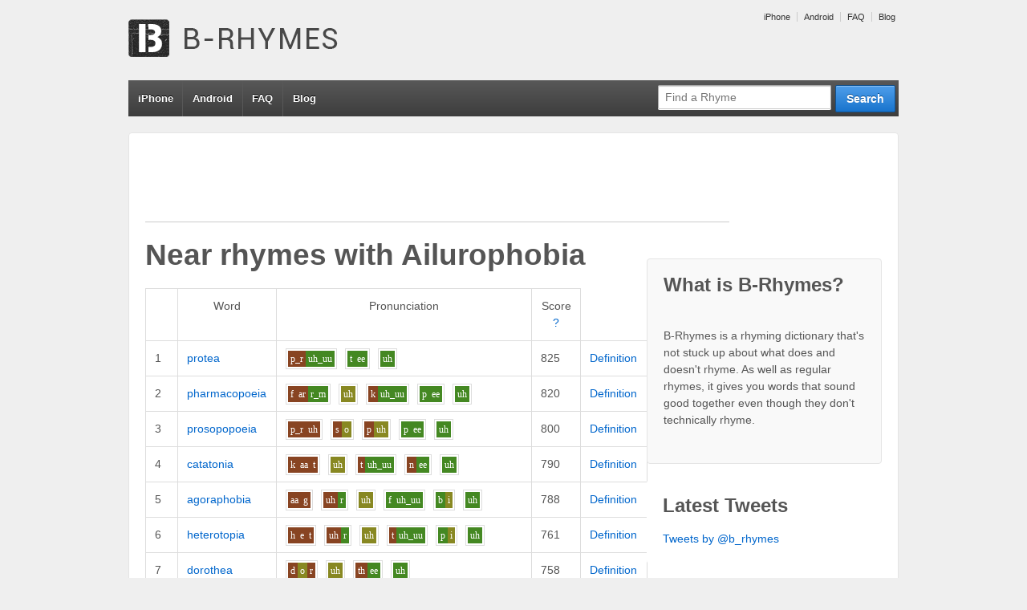

--- FILE ---
content_type: text/html; charset=UTF-8
request_url: http://www.b-rhymes.com/rhyme/word/ailurophobia
body_size: 7092
content:


<!doctype html>
<!--[if !IE]>      <html class="no-js non-ie" lang="en-US"> <![endif]-->
<!--[if IE 7 ]>    <html class="no-js ie7" lang="en-US"> <![endif]-->
<!--[if IE 8 ]>    <html class="no-js ie8" lang="en-US"> <![endif]-->
<!--[if IE 9 ]>    <html class="no-js ie9" lang="en-US"> <![endif]-->
<!--[if gt IE 9]><!--> <html class="no-js" lang="en-US"> <!--<![endif]-->
<head>

<meta charset="UTF-8" />
<meta name="viewport" content="width=device-width, user-scalable=no, initial-scale=1.0, minimum-scale=1.0, maximum-scale=1.0">

<title>Near rhymes with ailurophobiaB-Rhymes | B-Rhymes</title>

<link rel="profile" href="http://gmpg.org/xfn/11" />
<link rel="pingback" href="http://www.b-rhymes.com/xmlrpc.php" />


<link rel="alternate" type="application/rss+xml" title="B-Rhymes &raquo; Feed" href="http://www.b-rhymes.com/feed/" />
<link rel="alternate" type="application/rss+xml" title="B-Rhymes &raquo; Comments Feed" href="http://www.b-rhymes.com/comments/feed/" />
<link rel="alternate" type="application/rss+xml" title="B-Rhymes &raquo; Near rhymes with ailurophobia Comments Feed" href="/rhyme/word/ailurophobia/feed" />
<link rel='stylesheet' id='responsive-style-css'  href='http://www.b-rhymes.com/wp-content/themes/responsive-child-theme/style.css?ver=1.9.3' type='text/css' media='all' />
<link rel='stylesheet' id='contact-form-7-css'  href='http://www.b-rhymes.com/wp-content/plugins/contact-form-7/includes/css/styles.css?ver=3.4.1' type='text/css' media='all' />
<script type='text/javascript' src='http://www.b-rhymes.com/wp-includes/js/jquery/jquery.js?ver=1.8.3'></script>
<script type='text/javascript' src='http://www.b-rhymes.com/wp-content/themes/responsive/js/responsive-modernizr.js?ver=2.6.1'></script>
<script type='text/javascript' src='http://www.b-rhymes.com/wp-includes/js/comment-reply.min.js?ver=3.5.1'></script>
<link rel="EditURI" type="application/rsd+xml" title="RSD" href="http://www.b-rhymes.com/xmlrpc.php?rsd" />
<link rel="wlwmanifest" type="application/wlwmanifest+xml" href="http://www.b-rhymes.com/wp-includes/wlwmanifest.xml" /> 
<link rel='prev' title='Near rhymes with ailurophobia' href='/rhyme/word/ailurophobia' />
<link rel='next' title='Near rhymes with ailurophobia' href='/rhyme/word/ailurophobia' />
<meta name="generator" content="WordPress 3.5.1" />
<link rel='canonical' href='/rhyme/word/ailurophobia' />

<!-- All in One SEO Pack 1.6.15.3 by Michael Torbert of Semper Fi Web Design[534,587] -->
<!-- /all in one seo pack -->
		<script type="text/javascript">

		  var _gaq = _gaq || [];
		  _gaq.push(['_setAccount', 'UA-20033402-1']);
		  _gaq.push(['_trackPageview']);

		  (function() {
		    var ga = document.createElement('script'); ga.type = 'text/javascript'; ga.async = true;
		    ga.src = ('https:' == document.location.protocol ? 'https://ssl' : 'http://www') + '.google-analytics.com/ga.js';
		    var s = document.getElementsByTagName('script')[0]; s.parentNode.insertBefore(ga, s);
		  })();

		</script>
	<meta name="keywords" content="rhyme, rhyming, dictionary, near rhyme, false rhyme, off rhyme, ailurophobia, protea, pharmacopoeia, prosopopoeia, catatonia"/>
<meta name="description" content="Near rhymes (words that almost rhyme) with ailurophobia: protea, pharmacopoeia, prosopopoeia, catatonia... Find more near rhymes/false rhymes at B-Rhymes.com"/>
<!-- We need this for debugging -->
<!-- Responsive 1.9.3 -->
<!-- Responsive Child  -->
</head>

<body class="page page-id-337 page-template-default rhyme">
                 
<div id="container" class="hfeed">
         
        <div id="header">

		    
        	        <ul id="menu-top" class="top-menu"><li id="menu-item-352" class="menu-item menu-item-type-custom menu-item-object-custom menu-item-352"><a href="http://www.b-rhymes.com/iphone/">iPhone</a></li>
<li id="menu-item-353" class="menu-item menu-item-type-custom menu-item-object-custom menu-item-353"><a href="http://www.b-rhymes.com/android/">Android</a></li>
<li id="menu-item-354" class="menu-item menu-item-type-custom menu-item-object-custom menu-item-354"><a href="http://www.b-rhymes.com/faq/">FAQ</a></li>
<li id="menu-item-355" class="menu-item menu-item-type-custom menu-item-object-custom menu-item-355"><a href="http://www.b-rhymes.com/blog/">Blog</a></li>
</ul>                
       
	
                    
        <div id="logo">
            <span class="site-name"><a href="http://www.b-rhymes.com/" title="B-Rhymes" rel="home">B-Rhymes</a></span>
            <span class="site-description">Find words that almost rhyme</span>
        </div><!-- end of #logo -->  

        
        				<div class="main-nav"><ul id="menu-top-1" class="menu"><li class="menu-item menu-item-type-custom menu-item-object-custom menu-item-352"><a href="http://www.b-rhymes.com/iphone/">iPhone</a></li>
<li class="menu-item menu-item-type-custom menu-item-object-custom menu-item-353"><a href="http://www.b-rhymes.com/android/">Android</a></li>
<li class="menu-item menu-item-type-custom menu-item-object-custom menu-item-354"><a href="http://www.b-rhymes.com/faq/">FAQ</a></li>
<li class="menu-item menu-item-type-custom menu-item-object-custom menu-item-355"><a href="http://www.b-rhymes.com/blog/">Blog</a></li>
</ul></div>                
            
			<form id="nav-search" action="/rhyme/search" method="get"><div class="search-wrap"><input type="submit" value="Search" class="blue button"><input id="query" placeholder="Find a Rhyme" type="text" name="query"></div></form> 
    </div><!-- end of #header -->
        
	    <div id="wrapper" class="clearfix">
				
<div class="google-ad">

<script type="text/javascript"><!--
google_ad_client = "ca-pub-7690813827332787";

if (!document.body.clientWidth || document.body.clientWidth >= 400) {
    google_ad_slot = "7021194355";
    google_ad_width = 728;
    google_ad_height = 90;
} else {
    // mobile banner
    google_ad_slot = "4067727955";
    google_ad_width = 320;
    google_ad_height = 50;
}

//-->
</script>
<script type="text/javascript"
src="http://pagead2.googlesyndication.com/pagead/show_ads.js">
</script>

</div>

<div id="content" class="grid col-620">
<div id="main-content-inner"><h1 id="page-title" class="post-title">Near rhymes with <span class="theword">Ailurophobia</span></h1>


<table class="rhyme-table" cellspacing="0" cellpadding="0">
    <thead>
        <tr>
            <th class="blank-spacer">&nbsp;</th>
            <th>Word</th>
            <th>Pronunciation</th>
            <th>Score <a href="/faq/#scores" title="More about scores">?</a></th>
        </tr>
    </thead>
       		<tr class="">
   			<td class="rank">1</td>
            <td class="word">
            	<a href="/rhyme/word/protea">protea</a>
            </td>
            <td class="p11n">
            	<span class="syll"><span class="phon-0">p_r</span><span class="phon-2">uh_uu</span></span><span class="syll"><span class="phon-2">t</span><span class="phon-2">ee</span></span><span class="syll"><span class="phon-2">uh</span></span>            </td>
            <td class="score">825</td>
            <td class="word-actions">
                    <a href="http://dictionary.reference.com/browse/protea" rel="nofollow">Definition</a>
            </td>
   		</tr>
       		<tr class="">
   			<td class="rank">2</td>
            <td class="word">
            	<a href="/rhyme/word/pharmacopoeia">pharmacopoeia</a>
            </td>
            <td class="p11n">
            	<span class="syll"><span class="phon-0">f</span><span class="phon-0">ar</span><span class="phon-2">r_m</span></span><span class="syll"><span class="phon-1">uh</span></span><span class="syll"><span class="phon-0">k</span><span class="phon-2">uh_uu</span></span><span class="syll"><span class="phon-2">p</span><span class="phon-2">ee</span></span><span class="syll"><span class="phon-2">uh</span></span>            </td>
            <td class="score">820</td>
            <td class="word-actions">
                    <a href="http://dictionary.reference.com/browse/pharmacopoeia" rel="nofollow">Definition</a>
            </td>
   		</tr>
       		<tr class="">
   			<td class="rank">3</td>
            <td class="word">
            	<a href="/rhyme/word/prosopopoeia">prosopopoeia</a>
            </td>
            <td class="p11n">
            	<span class="syll"><span class="phon-0">p_r</span><span class="phon-0">uh</span></span><span class="syll"><span class="phon-0">s</span><span class="phon-1">o</span></span><span class="syll"><span class="phon-0">p</span><span class="phon-1">uh</span></span><span class="syll"><span class="phon-2">p</span><span class="phon-2">ee</span></span><span class="syll"><span class="phon-2">uh</span></span>            </td>
            <td class="score">800</td>
            <td class="word-actions">
                    <a href="http://dictionary.reference.com/browse/prosopopoeia" rel="nofollow">Definition</a>
            </td>
   		</tr>
       		<tr class="">
   			<td class="rank">4</td>
            <td class="word">
            	<a href="/rhyme/word/catatonia">catatonia</a>
            </td>
            <td class="p11n">
            	<span class="syll"><span class="phon-0">k</span><span class="phon-0">aa</span><span class="phon-0">t</span></span><span class="syll"><span class="phon-1">uh</span></span><span class="syll"><span class="phon-0">t</span><span class="phon-2">uh_uu</span></span><span class="syll"><span class="phon-0">n</span><span class="phon-2">ee</span></span><span class="syll"><span class="phon-2">uh</span></span>            </td>
            <td class="score">790</td>
            <td class="word-actions">
                    <a href="http://dictionary.reference.com/browse/catatonia" rel="nofollow">Definition</a>
            </td>
   		</tr>
       		<tr class="">
   			<td class="rank">5</td>
            <td class="word">
            	<a href="/rhyme/word/agoraphobia">agoraphobia</a>
            </td>
            <td class="p11n">
            	<span class="syll"><span class="phon-0">aa</span><span class="phon-0">g</span></span><span class="syll"><span class="phon-0">uh</span><span class="phon-2">r</span></span><span class="syll"><span class="phon-1">uh</span></span><span class="syll"><span class="phon-2">f</span><span class="phon-2">uh_uu</span></span><span class="syll"><span class="phon-2">b</span><span class="phon-1">i</span></span><span class="syll"><span class="phon-2">uh</span></span>            </td>
            <td class="score">788</td>
            <td class="word-actions">
                    <a href="http://dictionary.reference.com/browse/agoraphobia" rel="nofollow">Definition</a>
            </td>
   		</tr>
       		<tr class="">
   			<td class="rank">6</td>
            <td class="word">
            	<a href="/rhyme/word/heterotopia">heterotopia</a>
            </td>
            <td class="p11n">
            	<span class="syll"><span class="phon-0">h</span><span class="phon-0">e</span><span class="phon-0">t</span></span><span class="syll"><span class="phon-0">uh</span><span class="phon-2">r</span></span><span class="syll"><span class="phon-1">uh</span></span><span class="syll"><span class="phon-0">t</span><span class="phon-2">uh_uu</span></span><span class="syll"><span class="phon-2">p</span><span class="phon-1">i</span></span><span class="syll"><span class="phon-2">uh</span></span>            </td>
            <td class="score">761</td>
            <td class="word-actions">
                    <a href="http://dictionary.reference.com/browse/heterotopia" rel="nofollow">Definition</a>
            </td>
   		</tr>
       		<tr class="">
   			<td class="rank">7</td>
            <td class="word">
            	<a href="/rhyme/word/dorothea">dorothea</a>
            </td>
            <td class="p11n">
            	<span class="syll"><span class="phon-0">d</span><span class="phon-1">o</span><span class="phon-0">r</span></span><span class="syll"><span class="phon-1">uh</span></span><span class="syll"><span class="phon-0">th</span><span class="phon-2">ee</span></span><span class="syll"><span class="phon-2">uh</span></span>            </td>
            <td class="score">758</td>
            <td class="word-actions">
                    <a href="http://dictionary.reference.com/browse/dorothea" rel="nofollow">Definition</a>
            </td>
   		</tr>
       		<tr class="">
   			<td class="rank">8</td>
            <td class="word">
            	<a href="/rhyme/word/cyclopedia">cyclopedia</a>
            </td>
            <td class="p11n">
            	<span class="syll"><span class="phon-0">s</span><span class="phon-0">ah_i</span></span><span class="syll"><span class="phon-0">k_l</span><span class="phon-1">uh_u</span></span><span class="syll"><span class="phon-0">p</span><span class="phon-0">ee</span></span><span class="syll"><span class="phon-2">d</span><span class="phon-2">ee</span></span><span class="syll"><span class="phon-2">uh</span></span>            </td>
            <td class="score">757</td>
            <td class="word-actions">
                    <a href="http://dictionary.reference.com/browse/cyclopedia" rel="nofollow">Definition</a>
            </td>
   		</tr>
       		<tr class="">
   			<td class="rank">9</td>
            <td class="word">
            	<a href="/rhyme/word/bradycardia">bradycardia</a>
            </td>
            <td class="p11n">
            	<span class="syll"><span class="phon-0">b_r</span><span class="phon-0">aa</span><span class="phon-0">d</span></span><span class="syll"><span class="phon-0">i</span></span><span class="syll"><span class="phon-0">k</span><span class="phon-0">ar</span><span class="phon-0">r</span></span><span class="syll"><span class="phon-2">d</span><span class="phon-2">ee</span></span><span class="syll"><span class="phon-2">uh</span></span>            </td>
            <td class="score">757</td>
            <td class="word-actions">
                    <a href="http://dictionary.reference.com/browse/bradycardia" rel="nofollow">Definition</a>
            </td>
   		</tr>
       		<tr class="">
   			<td class="rank">10</td>
            <td class="word">
            	<a href="/rhyme/word/onomatopoeia">onomatopoeia</a>
            </td>
            <td class="p11n">
            	<span class="syll"><span class="phon-0">o</span><span class="phon-0">n</span></span><span class="syll"><span class="phon-0">uh</span></span><span class="syll"><span class="phon-0">m</span><span class="phon-0">aa</span><span class="phon-0">t</span></span><span class="syll"><span class="phon-1">uh</span></span><span class="syll"><span class="phon-2">p</span><span class="phon-2">ee</span></span><span class="syll"><span class="phon-2">uh</span></span>            </td>
            <td class="score">757</td>
            <td class="word-actions">
                    <a href="http://dictionary.reference.com/browse/onomatopoeia" rel="nofollow">Definition</a>
            </td>
   		</tr>
       		<tr class="">
   			<td class="rank">11</td>
            <td class="word">
            	<a href="/rhyme/word/mythopoeia">mythopoeia</a>
            </td>
            <td class="p11n">
            	<span class="syll"><span class="phon-0">m</span><span class="phon-0">i</span><span class="phon-1">th</span></span><span class="syll"><span class="phon-1">uh</span></span><span class="syll"><span class="phon-2">p</span><span class="phon-2">ee</span></span><span class="syll"><span class="phon-2">uh</span></span>            </td>
            <td class="score">757</td>
            <td class="word-actions">
                    <a href="http://dictionary.reference.com/browse/mythopoeia" rel="nofollow">Definition</a>
            </td>
   		</tr>
       		<tr class="">
   			<td class="rank">12</td>
            <td class="word">
            	<a href="/rhyme/word/galatea">galatea</a>
            </td>
            <td class="p11n">
            	<span class="syll"><span class="phon-0">g</span><span class="phon-0">aa</span><span class="phon-0">l</span></span><span class="syll"><span class="phon-1">uh</span></span><span class="syll"><span class="phon-2">t</span><span class="phon-2">ee</span></span><span class="syll"><span class="phon-2">uh</span></span>            </td>
            <td class="score">753</td>
            <td class="word-actions">
                    <a href="http://dictionary.reference.com/browse/galatea" rel="nofollow">Definition</a>
            </td>
   		</tr>
       		<tr class="">
   			<td class="rank">13</td>
            <td class="word">
            	<a href="/rhyme/word/galatia">galatia</a>
            </td>
            <td class="p11n">
            	<span class="syll"><span class="phon-0">g</span><span class="phon-0">aa</span><span class="phon-0">l</span></span><span class="syll"><span class="phon-1">uh</span></span><span class="syll"><span class="phon-2">t</span><span class="phon-2">ee</span></span><span class="syll"><span class="phon-2">uh</span></span>            </td>
            <td class="score">753</td>
            <td class="word-actions">
                    <a href="http://dictionary.reference.com/browse/galatia" rel="nofollow">Definition</a>
            </td>
   		</tr>
       		<tr class="">
   			<td class="rank">14</td>
            <td class="word">
            	<a href="/rhyme/word/cassiopeia">cassiopeia</a>
            </td>
            <td class="p11n">
            	<span class="syll"><span class="phon-0">k</span><span class="phon-0">aa</span><span class="phon-0">s</span></span><span class="syll"><span class="phon-0">i</span></span><span class="syll"><span class="phon-1">uh</span></span><span class="syll"><span class="phon-2">p</span><span class="phon-2">ee</span></span><span class="syll"><span class="phon-2">uh</span></span>            </td>
            <td class="score">752</td>
            <td class="word-actions">
                    <a href="http://dictionary.reference.com/browse/cassiopeia" rel="nofollow">Definition</a>
            </td>
   		</tr>
       		<tr class="">
   			<td class="rank">15</td>
            <td class="word">
            	<a href="/rhyme/word/sonatina">sonatina</a>
            </td>
            <td class="p11n">
            	<span class="syll"><span class="phon-0">s</span><span class="phon-1">o</span><span class="phon-0">n</span></span><span class="syll"><span class="phon-1">uh</span></span><span class="syll"><span class="phon-2">t</span><span class="phon-2">ee</span></span><span class="syll"><span class="phon-0">n</span><span class="phon-2">uh</span></span>            </td>
            <td class="score">743</td>
            <td class="word-actions">
                    <a href="http://dictionary.reference.com/browse/sonatina" rel="nofollow">Definition</a>
            </td>
   		</tr>
       		<tr class="">
   			<td class="rank">16</td>
            <td class="word">
            	<a href="/rhyme/word/cornucopia">cornucopia</a>
            </td>
            <td class="p11n">
            	<span class="syll"><span class="phon-0">k</span><span class="phon-0">aw</span><span class="phon-2">r</span></span><span class="syll"><span class="phon-0">n_y</span><span class="phon-1">uh</span></span><span class="syll"><span class="phon-0">k</span><span class="phon-2">uh_uu</span></span><span class="syll"><span class="phon-2">p</span><span class="phon-1">i</span></span><span class="syll"><span class="phon-2">uh</span></span>            </td>
            <td class="score">740</td>
            <td class="word-actions">
                    <a href="http://dictionary.reference.com/browse/cornucopia" rel="nofollow">Definition</a>
            </td>
   		</tr>
       		<tr class="">
   			<td class="rank">17</td>
            <td class="word">
            	<a href="/rhyme/word/rhodesia">rhodesia</a>
            </td>
            <td class="p11n">
            	<span class="syll"><span class="phon-0">r</span><span class="phon-2">uh_uu</span></span><span class="syll"><span class="phon-2">d</span><span class="phon-2">ee</span><span class="phon-0">zh</span></span><span class="syll"><span class="phon-2">uh</span></span>            </td>
            <td class="score">733</td>
            <td class="word-actions">
                    <a href="http://dictionary.reference.com/browse/rhodesia" rel="nofollow">Definition</a>
            </td>
   		</tr>
       		<tr class="">
   			<td class="rank">18</td>
            <td class="word">
            	<a href="/rhyme/word/idea">idea</a>
            </td>
            <td class="p11n">
            	<span class="syll"><span class="phon-0">ah_i</span></span><span class="syll"><span class="phon-2">d</span><span class="phon-2">ee</span></span><span class="syll"><span class="phon-2">uh</span></span>            </td>
            <td class="score">727</td>
            <td class="word-actions">
                    <a href="http://dictionary.reference.com/browse/idea" rel="nofollow">Definition</a>
            </td>
   		</tr>
       		<tr class="">
   			<td class="rank">19</td>
            <td class="word">
            	<a href="/rhyme/word/medea">medea</a>
            </td>
            <td class="p11n">
            	<span class="syll"><span class="phon-0">m</span><span class="phon-0">i</span></span><span class="syll"><span class="phon-2">d</span><span class="phon-2">ee</span></span><span class="syll"><span class="phon-2">uh</span></span>            </td>
            <td class="score">727</td>
            <td class="word-actions">
                    <a href="http://dictionary.reference.com/browse/medea" rel="nofollow">Definition</a>
            </td>
   		</tr>
       		<tr class="">
   			<td class="rank">20</td>
            <td class="word">
            	<a href="/rhyme/word/monongahela">monongahela</a>
            </td>
            <td class="p11n">
            	<span class="syll"><span class="phon-0">m</span><span class="phon-0">o</span><span class="phon-0">n</span></span><span class="syll"><span class="phon-1">o</span><span class="phon-0">ng</span></span><span class="syll"><span class="phon-0">g</span><span class="phon-1">uh</span></span><span class="syll"><span class="phon-0">h</span><span class="phon-2">ee</span><span class="phon-0">l</span></span><span class="syll"><span class="phon-2">uh</span></span>            </td>
            <td class="score">726</td>
            <td class="word-actions">
                    <a href="http://dictionary.reference.com/browse/monongahela" rel="nofollow">Definition</a>
            </td>
   		</tr>
       		<tr class="">
   			<td class="rank">21</td>
            <td class="word">
            	<a href="/rhyme/word/kea">kea</a>
            </td>
            <td class="p11n">
            	<span class="syll"><span class="phon-2">k</span><span class="phon-2">ee</span></span><span class="syll"><span class="phon-2">uh</span></span>            </td>
            <td class="score">723</td>
            <td class="word-actions">
                    <a href="http://dictionary.reference.com/browse/kea" rel="nofollow">Definition</a>
            </td>
   		</tr>
       		<tr class="">
   			<td class="rank">22</td>
            <td class="word">
            	<a href="/rhyme/word/alexia">alexia</a>
            </td>
            <td class="p11n">
            	<span class="syll"><span class="phon-1">uh</span></span><span class="syll"><span class="phon-0">l</span><span class="phon-0">e</span><span class="phon-0">k</span></span><span class="syll"><span class="phon-0">s</span><span class="phon-2">ee</span></span><span class="syll"><span class="phon-2">uh</span></span>            </td>
            <td class="score">723</td>
            <td class="word-actions">
                    <a href="http://dictionary.reference.com/browse/alexia" rel="nofollow">Definition</a>
            </td>
   		</tr>
       		<tr class="">
   			<td class="rank">23</td>
            <td class="word">
            	<a href="/rhyme/word/barathea">barathea</a>
            </td>
            <td class="p11n">
            	<span class="syll"><span class="phon-0">b</span><span class="phon-0">aa</span><span class="phon-0">r</span></span><span class="syll"><span class="phon-1">uh</span></span><span class="syll"><span class="phon-0">th</span><span class="phon-2">ee</span></span><span class="syll"><span class="phon-2">uh</span></span>            </td>
            <td class="score">723</td>
            <td class="word-actions">
                    <a href="http://dictionary.reference.com/browse/barathea" rel="nofollow">Definition</a>
            </td>
   		</tr>
       		<tr class="">
   			<td class="rank">24</td>
            <td class="word">
            	<a href="/rhyme/word/nicosia">nicosia</a>
            </td>
            <td class="p11n">
            	<span class="syll"><span class="phon-0">n</span><span class="phon-0">i</span><span class="phon-0">k</span></span><span class="syll"><span class="phon-1">uh</span></span><span class="syll"><span class="phon-0">s</span><span class="phon-2">ee</span></span><span class="syll"><span class="phon-2">uh</span></span>            </td>
            <td class="score">723</td>
            <td class="word-actions">
                    <a href="http://dictionary.reference.com/browse/nicosia" rel="nofollow">Definition</a>
            </td>
   		</tr>
       		<tr class="">
   			<td class="rank">25</td>
            <td class="word">
            	<a href="/rhyme/word/panacea">panacea</a>
            </td>
            <td class="p11n">
            	<span class="syll"><span class="phon-0">p</span><span class="phon-0">aa</span><span class="phon-0">n</span></span><span class="syll"><span class="phon-1">uh</span></span><span class="syll"><span class="phon-0">s</span><span class="phon-2">ee</span></span><span class="syll"><span class="phon-2">uh</span></span>            </td>
            <td class="score">723</td>
            <td class="word-actions">
                    <a href="http://dictionary.reference.com/browse/panacea" rel="nofollow">Definition</a>
            </td>
   		</tr>
       		<tr class="">
   			<td class="rank">26</td>
            <td class="word">
            	<a href="/rhyme/word/concertina">concertina</a>
            </td>
            <td class="p11n">
            	<span class="syll"><span class="phon-0">k</span><span class="phon-1">o</span><span class="phon-0">n</span></span><span class="syll"><span class="phon-1">s</span><span class="phon-1">uh</span><span class="phon-0">r</span></span><span class="syll"><span class="phon-2">t</span><span class="phon-2">ee</span></span><span class="syll"><span class="phon-0">n</span><span class="phon-2">uh</span></span>            </td>
            <td class="score">723</td>
            <td class="word-actions">
                    <a href="http://dictionary.reference.com/browse/concertina" rel="nofollow">Definition</a>
            </td>
   		</tr>
       		<tr class="">
   			<td class="rank">27</td>
            <td class="word">
            	<a href="/rhyme/word/claustrophobia">claustrophobia</a>
            </td>
            <td class="p11n">
            	<span class="syll"><span class="phon-2">k_l</span><span class="phon-0">aw</span></span><span class="syll"><span class="phon-0">s_t_r</span><span class="phon-1">uh</span></span><span class="syll"><span class="phon-2">f</span><span class="phon-2">uh_uu</span></span><span class="syll"><span class="phon-2">b</span><span class="phon-1">i</span></span><span class="syll"><span class="phon-2">uh</span></span>            </td>
            <td class="score">722</td>
            <td class="word-actions">
                    <a href="http://dictionary.reference.com/browse/claustrophobia" rel="nofollow">Definition</a>
            </td>
   		</tr>
       		<tr class="">
   			<td class="rank">28</td>
            <td class="word">
            	<a href="/rhyme/word/purina">purina</a>
            </td>
            <td class="p11n">
            	<span class="syll"><span class="phon-0">p_y</span><span class="phon-1">uu</span><span class="phon-0">r</span></span><span class="syll"><span class="phon-2">ee</span></span><span class="syll"><span class="phon-0">n</span><span class="phon-2">uh</span></span>            </td>
            <td class="score">721</td>
            <td class="word-actions">
                    <a href="http://dictionary.reference.com/browse/purina" rel="nofollow">Definition</a>
            </td>
   		</tr>
       		<tr class="">
   			<td class="rank">29</td>
            <td class="word">
            	<a href="/rhyme/word/photophobia">photophobia</a>
            </td>
            <td class="p11n">
            	<span class="syll"><span class="phon-0">f</span><span class="phon-0">uh_uu</span></span><span class="syll"><span class="phon-0">t</span><span class="phon-1">uh</span></span><span class="syll"><span class="phon-2">f</span><span class="phon-2">uh_uu</span></span><span class="syll"><span class="phon-2">b</span><span class="phon-1">i</span></span><span class="syll"><span class="phon-2">uh</span></span>            </td>
            <td class="score">718</td>
            <td class="word-actions">
                    <a href="http://dictionary.reference.com/browse/photophobia" rel="nofollow">Definition</a>
            </td>
   		</tr>
       		<tr class="">
   			<td class="rank">30</td>
            <td class="word">
            	<a href="/rhyme/word/homophobia">homophobia</a>
            </td>
            <td class="p11n">
            	<span class="syll"><span class="phon-0">h</span><span class="phon-0">o</span><span class="phon-0">m</span></span><span class="syll"><span class="phon-1">uh</span></span><span class="syll"><span class="phon-2">f</span><span class="phon-2">uh_uu</span></span><span class="syll"><span class="phon-2">b</span><span class="phon-1">i</span></span><span class="syll"><span class="phon-2">uh</span></span>            </td>
            <td class="score">718</td>
            <td class="word-actions">
                    <a href="http://dictionary.reference.com/browse/homophobia" rel="nofollow">Definition</a>
            </td>
   		</tr>
       		<tr class="">
   			<td class="rank">31</td>
            <td class="word">
            	<a href="/rhyme/word/verbena">verbena</a>
            </td>
            <td class="p11n">
            	<span class="syll"><span class="phon-1">v</span><span class="phon-0">er</span></span><span class="syll"><span class="phon-2">b</span><span class="phon-2">ee</span></span><span class="syll"><span class="phon-0">n</span><span class="phon-2">uh</span></span>            </td>
            <td class="score">715</td>
            <td class="word-actions">
                    <a href="http://dictionary.reference.com/browse/verbena" rel="nofollow">Definition</a>
            </td>
   		</tr>
       		<tr class="">
   			<td class="rank">32</td>
            <td class="word">
            	<a href="/rhyme/word/robina">robina</a>
            </td>
            <td class="p11n">
            	<span class="syll"><span class="phon-0">r</span><span class="phon-1">o</span></span><span class="syll"><span class="phon-2">b</span><span class="phon-2">ee</span><span class="phon-0">n</span></span><span class="syll"><span class="phon-2">uh</span></span>            </td>
            <td class="score">715</td>
            <td class="word-actions">
                    <a href="http://dictionary.reference.com/browse/robina" rel="nofollow">Definition</a>
            </td>
   		</tr>
       		<tr class="">
   			<td class="rank">33</td>
            <td class="word">
            	<a href="/rhyme/word/xenophobia">xenophobia</a>
            </td>
            <td class="p11n">
            	<span class="syll"><span class="phon-0">z</span><span class="phon-0">e</span><span class="phon-0">n</span></span><span class="syll"><span class="phon-1">uh</span></span><span class="syll"><span class="phon-2">f</span><span class="phon-2">uh_uu</span></span><span class="syll"><span class="phon-2">b</span><span class="phon-1">i</span></span><span class="syll"><span class="phon-2">uh</span></span>            </td>
            <td class="score">714</td>
            <td class="word-actions">
                    <a href="http://dictionary.reference.com/browse/xenophobia" rel="nofollow">Definition</a>
            </td>
   		</tr>
       		<tr class="">
   			<td class="rank">34</td>
            <td class="word">
            	<a href="/rhyme/word/bibliomania">bibliomania</a>
            </td>
            <td class="p11n">
            	<span class="syll"><span class="phon-0">b</span><span class="phon-0">i</span><span class="phon-0">b</span></span><span class="syll"><span class="phon-2">l</span><span class="phon-0">i</span></span><span class="syll"><span class="phon-2">uh_uu</span></span><span class="syll"><span class="phon-0">m</span><span class="phon-0">e_i</span></span><span class="syll"><span class="phon-0">n</span><span class="phon-2">ee</span></span><span class="syll"><span class="phon-2">uh</span></span>            </td>
            <td class="score">714</td>
            <td class="word-actions">
                    <a href="http://dictionary.reference.com/browse/bibliomania" rel="nofollow">Definition</a>
            </td>
   		</tr>
       		<tr class="">
   			<td class="rank">35</td>
            <td class="word">
            	<a href="/rhyme/word/pasadena">pasadena</a>
            </td>
            <td class="p11n">
            	<span class="syll"><span class="phon-0">p</span><span class="phon-0">aa</span><span class="phon-1">s</span></span><span class="syll"><span class="phon-1">uh</span></span><span class="syll"><span class="phon-2">d</span><span class="phon-2">ee</span><span class="phon-0">n</span></span><span class="syll"><span class="phon-2">uh</span></span>            </td>
            <td class="score">712</td>
            <td class="word-actions">
                    <a href="http://dictionary.reference.com/browse/pasadena" rel="nofollow">Definition</a>
            </td>
   		</tr>
       		<tr class="">
   			<td class="rank">36</td>
            <td class="word">
            	<a href="/rhyme/word/bratina">bratina</a>
            </td>
            <td class="p11n">
            	<span class="syll"><span class="phon-0">b_r</span><span class="phon-1">uh</span></span><span class="syll"><span class="phon-2">t</span><span class="phon-2">ee</span></span><span class="syll"><span class="phon-0">n</span><span class="phon-2">uh</span></span>            </td>
            <td class="score">708</td>
            <td class="word-actions">
                    <a href="http://dictionary.reference.com/browse/bratina" rel="nofollow">Definition</a>
            </td>
   		</tr>
       		<tr class="">
   			<td class="rank">37</td>
            <td class="word">
            	<a href="/rhyme/word/lucretia">lucretia</a>
            </td>
            <td class="p11n">
            	<span class="syll"><span class="phon-0">l</span><span class="phon-1">uu</span></span><span class="syll"><span class="phon-2">k_r</span><span class="phon-2">ee</span></span><span class="syll"><span class="phon-0">sh</span><span class="phon-2">uh</span></span>            </td>
            <td class="score">708</td>
            <td class="word-actions">
                    <a href="http://dictionary.reference.com/browse/lucretia" rel="nofollow">Definition</a>
            </td>
   		</tr>
       		<tr class="">
   			<td class="rank">38</td>
            <td class="word">
            	<a href="/rhyme/word/hypermetropia">hypermetropia</a>
            </td>
            <td class="p11n">
            	<span class="syll"><span class="phon-0">h</span><span class="phon-2">ah_i</span></span><span class="syll"><span class="phon-0">p</span><span class="phon-0">uh</span><span class="phon-2">r</span></span><span class="syll"><span class="phon-0">m</span><span class="phon-0">e</span></span><span class="syll"><span class="phon-0">t_r</span><span class="phon-2">uh_uu</span></span><span class="syll"><span class="phon-2">p</span><span class="phon-1">i</span></span><span class="syll"><span class="phon-2">uh</span></span>            </td>
            <td class="score">705</td>
            <td class="word-actions">
                    <a href="http://dictionary.reference.com/browse/hypermetropia" rel="nofollow">Definition</a>
            </td>
   		</tr>
       		<tr class="">
   			<td class="rank">39</td>
            <td class="word">
            	<a href="/rhyme/word/benedicta">benedicta</a>
            </td>
            <td class="p11n">
            	<span class="syll"><span class="phon-0">b</span><span class="phon-0">e</span><span class="phon-0">n</span></span><span class="syll"><span class="phon-1">uh</span></span><span class="syll"><span class="phon-2">d</span><span class="phon-1">i</span><span class="phon-2">k</span></span><span class="syll"><span class="phon-0">t</span><span class="phon-2">uh</span></span>            </td>
            <td class="score">705</td>
            <td class="word-actions">
                    <a href="http://dictionary.reference.com/browse/benedicta" rel="nofollow">Definition</a>
            </td>
   		</tr>
       		<tr class="">
   			<td class="rank">40</td>
            <td class="word">
            	<a href="/rhyme/word/diastema">diastema</a>
            </td>
            <td class="p11n">
            	<span class="syll"><span class="phon-0">d</span><span class="phon-0">ah_i</span></span><span class="syll"><span class="phon-1">uh</span></span><span class="syll"><span class="phon-2">s_t</span><span class="phon-2">ee</span></span><span class="syll"><span class="phon-0">m</span><span class="phon-2">uh</span></span>            </td>
            <td class="score">703</td>
            <td class="word-actions">
                    <a href="http://dictionary.reference.com/browse/diastema" rel="nofollow">Definition</a>
            </td>
   		</tr>
       		<tr class="">
   			<td class="rank">41</td>
            <td class="word">
            	<a href="/rhyme/word/atresia">atresia</a>
            </td>
            <td class="p11n">
            	<span class="syll"><span class="phon-1">uh</span></span><span class="syll"><span class="phon-2">t_r</span><span class="phon-2">ee</span></span><span class="syll"><span class="phon-0">zh</span><span class="phon-2">uh</span></span>            </td>
            <td class="score">703</td>
            <td class="word-actions">
                    <a href="http://dictionary.reference.com/browse/atresia" rel="nofollow">Definition</a>
            </td>
   		</tr>
       		<tr class="">
   			<td class="rank">42</td>
            <td class="word">
            	<a href="/rhyme/word/akela">akela</a>
            </td>
            <td class="p11n">
            	<span class="syll"><span class="phon-1">uh</span></span><span class="syll"><span class="phon-2">k</span><span class="phon-2">ee</span></span><span class="syll"><span class="phon-0">l</span><span class="phon-2">uh</span></span>            </td>
            <td class="score">703</td>
            <td class="word-actions">
                    <a href="http://dictionary.reference.com/browse/akela" rel="nofollow">Definition</a>
            </td>
   		</tr>
       		<tr class="">
   			<td class="rank">43</td>
            <td class="word">
            	<a href="/rhyme/word/hemianopia">hemianopia</a>
            </td>
            <td class="p11n">
            	<span class="syll"><span class="phon-0">h</span><span class="phon-0">e</span><span class="phon-0">m</span></span><span class="syll"><span class="phon-0">i</span></span><span class="syll"><span class="phon-1">uh</span></span><span class="syll"><span class="phon-0">n</span><span class="phon-2">uh_uu</span></span><span class="syll"><span class="phon-2">p</span><span class="phon-1">i</span></span><span class="syll"><span class="phon-2">uh</span></span>            </td>
            <td class="score">703</td>
            <td class="word-actions">
                    <a href="http://dictionary.reference.com/browse/hemianopia" rel="nofollow">Definition</a>
            </td>
   		</tr>
       		<tr class="">
   			<td class="rank">44</td>
            <td class="word">
            	<a href="/rhyme/word/pizza">pizza</a>
            </td>
            <td class="p11n">
            	<span class="syll"><span class="phon-2">p</span><span class="phon-2">ee</span><span class="phon-0">t</span></span><span class="syll"><span class="phon-0">s</span><span class="phon-2">uh</span></span>            </td>
            <td class="score">701</td>
            <td class="word-actions">
                    <a href="http://dictionary.reference.com/browse/pizza" rel="nofollow">Definition</a>
            </td>
   		</tr>
       		<tr class="">
   			<td class="rank">45</td>
            <td class="word">
            	<a href="/rhyme/word/sofia">sofia</a>
            </td>
            <td class="p11n">
            	<span class="syll"><span class="phon-1">s</span><span class="phon-1">o</span></span><span class="syll"><span class="phon-0">f</span><span class="phon-2">ee</span></span><span class="syll"><span class="phon-2">uh</span></span>            </td>
            <td class="score">700</td>
            <td class="word-actions">
                    <a href="http://dictionary.reference.com/browse/sofia" rel="nofollow">Definition</a>
            </td>
   		</tr>
       		<tr class="">
   			<td class="rank">46</td>
            <td class="word">
            	<a href="/rhyme/word/pizzeria">pizzeria</a>
            </td>
            <td class="p11n">
            	<span class="syll"><span class="phon-0">p</span><span class="phon-0">ee</span><span class="phon-0">t</span></span><span class="syll"><span class="phon-1">s</span><span class="phon-1">uh</span></span><span class="syll"><span class="phon-0">r</span><span class="phon-2">ee</span></span><span class="syll"><span class="phon-2">uh</span></span>            </td>
            <td class="score">700</td>
            <td class="word-actions">
                    <a href="http://dictionary.reference.com/browse/pizzeria" rel="nofollow">Definition</a>
            </td>
   		</tr>
       		<tr class="">
   			<td class="rank">47</td>
            <td class="word">
            	<a href="/rhyme/word/topeka">topeka</a>
            </td>
            <td class="p11n">
            	<span class="syll"><span class="phon-0">t</span><span class="phon-1">o</span></span><span class="syll"><span class="phon-2">p</span><span class="phon-2">ee</span></span><span class="syll"><span class="phon-0">k</span><span class="phon-2">uh</span></span>            </td>
            <td class="score">699</td>
            <td class="word-actions">
                    <a href="http://dictionary.reference.com/browse/topeka" rel="nofollow">Definition</a>
            </td>
   		</tr>
       		<tr class="">
   			<td class="rank">48</td>
            <td class="word">
            	<a href="/rhyme/word/modena">modena</a>
            </td>
            <td class="p11n">
            	<span class="syll"><span class="phon-0">m</span><span class="phon-1">o</span></span><span class="syll"><span class="phon-2">d</span><span class="phon-2">ee</span></span><span class="syll"><span class="phon-0">n</span><span class="phon-2">uh</span></span>            </td>
            <td class="score">699</td>
            <td class="word-actions">
                    <a href="http://dictionary.reference.com/browse/modena" rel="nofollow">Definition</a>
            </td>
   		</tr>
       		<tr class="">
   			<td class="rank">49</td>
            <td class="word">
            	<a href="/rhyme/word/madeira">madeira</a>
            </td>
            <td class="p11n">
            	<span class="syll"><span class="phon-0">m</span><span class="phon-1">uh</span></span><span class="syll"><span class="phon-2">d</span><span class="phon-2">ee</span><span class="phon-0">r</span></span><span class="syll"><span class="phon-2">uh</span></span>            </td>
            <td class="score">699</td>
            <td class="word-actions">
                    <a href="http://dictionary.reference.com/browse/madeira" rel="nofollow">Definition</a>
            </td>
   		</tr>
       		<tr class="">
   			<td class="rank">50</td>
            <td class="word">
            	<a href="/rhyme/word/catena">catena</a>
            </td>
            <td class="p11n">
            	<span class="syll"><span class="phon-0">k</span><span class="phon-1">uh</span></span><span class="syll"><span class="phon-2">t</span><span class="phon-2">ee</span></span><span class="syll"><span class="phon-0">n</span><span class="phon-2">uh</span></span>            </td>
            <td class="score">696</td>
            <td class="word-actions">
                    <a href="http://dictionary.reference.com/browse/catena" rel="nofollow">Definition</a>
            </td>
   		</tr>
       		<tr class="">
   			<td class="rank">51</td>
            <td class="word">
            	<a href="/rhyme/word/thomasina">thomasina</a>
            </td>
            <td class="p11n">
            	<span class="syll"><span class="phon-0">t</span><span class="phon-1">o</span><span class="phon-0">m</span></span><span class="syll"><span class="phon-1">uh</span></span><span class="syll"><span class="phon-0">s</span><span class="phon-2">ee</span><span class="phon-0">n</span></span><span class="syll"><span class="phon-2">uh</span></span>            </td>
            <td class="score">694</td>
            <td class="word-actions">
                    <a href="http://dictionary.reference.com/browse/thomasina" rel="nofollow">Definition</a>
            </td>
   		</tr>
       		<tr class="">
   			<td class="rank">52</td>
            <td class="word">
            	<a href="/rhyme/word/valentina">valentina</a>
            </td>
            <td class="p11n">
            	<span class="syll"><span class="phon-0">v</span><span class="phon-0">aa</span></span><span class="syll"><span class="phon-0">l</span><span class="phon-1">uh</span><span class="phon-0">n</span></span><span class="syll"><span class="phon-2">t</span><span class="phon-2">ee</span><span class="phon-0">n</span></span><span class="syll"><span class="phon-2">uh</span></span>            </td>
            <td class="score">693</td>
            <td class="word-actions">
                    <a href="http://dictionary.reference.com/browse/valentina" rel="nofollow">Definition</a>
            </td>
   		</tr>
       		<tr class="">
   			<td class="rank">53</td>
            <td class="word">
            	<a href="/rhyme/word/argentina">argentina</a>
            </td>
            <td class="p11n">
            	<span class="syll"><span class="phon-0">ar</span><span class="phon-0">r</span></span><span class="syll"><span class="phon-0">j</span><span class="phon-1">uh</span><span class="phon-0">n</span></span><span class="syll"><span class="phon-2">t</span><span class="phon-2">ee</span></span><span class="syll"><span class="phon-0">n</span><span class="phon-2">uh</span></span>            </td>
            <td class="score">693</td>
            <td class="word-actions">
                    <a href="http://dictionary.reference.com/browse/argentina" rel="nofollow">Definition</a>
            </td>
   		</tr>
       		<tr class="">
   			<td class="rank">54</td>
            <td class="word">
            	<a href="/rhyme/word/thia">thia</a>
            </td>
            <td class="p11n">
            	<span class="syll"><span class="phon-0">th</span><span class="phon-2">ee</span></span><span class="syll"><span class="phon-2">uh</span></span>            </td>
            <td class="score">693</td>
            <td class="word-actions">
                    <a href="http://dictionary.reference.com/browse/thia" rel="nofollow">Definition</a>
            </td>
   		</tr>
       		<tr class="">
   			<td class="rank">55</td>
            <td class="word">
            	<a href="/rhyme/word/garcia">garcia</a>
            </td>
            <td class="p11n">
            	<span class="syll"><span class="phon-0">g</span><span class="phon-0">ar</span><span class="phon-0">r</span></span><span class="syll"><span class="phon-0">s</span><span class="phon-2">ee</span></span><span class="syll"><span class="phon-2">uh</span></span>            </td>
            <td class="score">693</td>
            <td class="word-actions">
                    <a href="http://dictionary.reference.com/browse/garcia" rel="nofollow">Definition</a>
            </td>
   		</tr>
       		<tr class="">
   			<td class="rank">56</td>
            <td class="word">
            	<a href="/rhyme/word/althea">althea</a>
            </td>
            <td class="p11n">
            	<span class="syll"><span class="phon-0">aa</span><span class="phon-0">l</span></span><span class="syll"><span class="phon-0">th</span><span class="phon-2">ee</span></span><span class="syll"><span class="phon-2">uh</span></span>            </td>
            <td class="score">693</td>
            <td class="word-actions">
                    <a href="http://dictionary.reference.com/browse/althea" rel="nofollow">Definition</a>
            </td>
   		</tr>
       		<tr class="">
   			<td class="rank">57</td>
            <td class="word">
            	<a href="/rhyme/word/colloquia">colloquia</a>
            </td>
            <td class="p11n">
            	<span class="syll"><span class="phon-0">k</span><span class="phon-1">uh</span></span><span class="syll"><span class="phon-0">l</span><span class="phon-2">uh_uu</span></span><span class="syll"><span class="phon-2">k_w</span><span class="phon-1">i</span></span><span class="syll"><span class="phon-2">uh</span></span>            </td>
            <td class="score">692</td>
            <td class="word-actions">
                    <a href="http://dictionary.reference.com/browse/colloquia" rel="nofollow">Definition</a>
            </td>
   		</tr>
       		<tr class="">
   			<td class="rank">58</td>
            <td class="word">
            	<a href="/rhyme/word/familia">familia</a>
            </td>
            <td class="p11n">
            	<span class="syll"><span class="phon-0">f</span><span class="phon-0">aa</span></span><span class="syll"><span class="phon-0">m</span><span class="phon-0">i</span></span><span class="syll"><span class="phon-0">l</span><span class="phon-2">ee</span></span><span class="syll"><span class="phon-2">uh</span></span>            </td>
            <td class="score">691</td>
            <td class="word-actions">
                    <a href="http://dictionary.reference.com/browse/familia" rel="nofollow">Definition</a>
            </td>
   		</tr>
       		<tr class="">
   			<td class="rank">59</td>
            <td class="word">
            	<a href="/rhyme/word/novena">novena</a>
            </td>
            <td class="p11n">
            	<span class="syll"><span class="phon-0">n</span><span class="phon-2">uh_uu</span></span><span class="syll"><span class="phon-0">v</span><span class="phon-2">ee</span></span><span class="syll"><span class="phon-0">n</span><span class="phon-2">uh</span></span>            </td>
            <td class="score">688</td>
            <td class="word-actions">
                    <a href="http://dictionary.reference.com/browse/novena" rel="nofollow">Definition</a>
            </td>
   		</tr>
       		<tr class="">
   			<td class="rank">60</td>
            <td class="word">
            	<a href="/rhyme/word/diarrhea">diarrhea</a>
            </td>
            <td class="p11n">
            	<span class="syll"><span class="phon-0">d</span><span class="phon-0">ah_i</span></span><span class="syll"><span class="phon-1">uh</span></span><span class="syll"><span class="phon-0">r</span><span class="phon-2">ee</span></span><span class="syll"><span class="phon-2">uh</span></span>            </td>
            <td class="score">686</td>
            <td class="word-actions">
                    <a href="http://dictionary.reference.com/browse/diarrhea" rel="nofollow">Definition</a>
            </td>
   		</tr>
       		<tr class="">
   			<td class="rank">61</td>
            <td class="word">
            	<a href="/rhyme/word/beda">beda</a>
            </td>
            <td class="p11n">
            	<span class="syll"><span class="phon-2">b</span><span class="phon-2">ee</span></span><span class="syll"><span class="phon-0">d</span><span class="phon-2">uh</span></span>            </td>
            <td class="score">685</td>
            <td class="word-actions">
                    <a href="http://dictionary.reference.com/browse/beda" rel="nofollow">Definition</a>
            </td>
   		</tr>
       		<tr class="">
   			<td class="rank">62</td>
            <td class="word">
            	<a href="/rhyme/word/bema">bema</a>
            </td>
            <td class="p11n">
            	<span class="syll"><span class="phon-2">b</span><span class="phon-2">ee</span></span><span class="syll"><span class="phon-0">m</span><span class="phon-2">uh</span></span>            </td>
            <td class="score">685</td>
            <td class="word-actions">
                    <a href="http://dictionary.reference.com/browse/bema" rel="nofollow">Definition</a>
            </td>
   		</tr>
       		<tr class="">
   			<td class="rank">63</td>
            <td class="word">
            	<a href="/rhyme/word/beta">beta</a>
            </td>
            <td class="p11n">
            	<span class="syll"><span class="phon-2">b</span><span class="phon-2">ee</span></span><span class="syll"><span class="phon-0">t</span><span class="phon-2">uh</span></span>            </td>
            <td class="score">685</td>
            <td class="word-actions">
                    <a href="http://dictionary.reference.com/browse/beta" rel="nofollow">Definition</a>
            </td>
   		</tr>
       		<tr class="">
   			<td class="rank">64</td>
            <td class="word">
            	<a href="/rhyme/word/bina">bina</a>
            </td>
            <td class="p11n">
            	<span class="syll"><span class="phon-2">b</span><span class="phon-2">ee</span></span><span class="syll"><span class="phon-0">n</span><span class="phon-2">uh</span></span>            </td>
            <td class="score">685</td>
            <td class="word-actions">
                    <a href="http://dictionary.reference.com/browse/bina" rel="nofollow">Definition</a>
            </td>
   		</tr>
       		<tr class="">
   			<td class="rank">65</td>
            <td class="word">
            	<a href="/rhyme/word/sabina">sabina</a>
            </td>
            <td class="p11n">
            	<span class="syll"><span class="phon-1">s</span><span class="phon-0">ah</span></span><span class="syll"><span class="phon-2">b</span><span class="phon-2">ee</span><span class="phon-0">n</span></span><span class="syll"><span class="phon-2">uh</span></span>            </td>
            <td class="score">685</td>
            <td class="word-actions">
                    <a href="http://dictionary.reference.com/browse/sabina" rel="nofollow">Definition</a>
            </td>
   		</tr>
       		<tr class="">
   			<td class="rank">66</td>
            <td class="word">
            	<a href="/rhyme/word/sabrina">sabrina</a>
            </td>
            <td class="p11n">
            	<span class="syll"><span class="phon-1">s</span><span class="phon-0">ah</span></span><span class="syll"><span class="phon-2">b_r</span><span class="phon-2">ee</span><span class="phon-0">n</span></span><span class="syll"><span class="phon-2">uh</span></span>            </td>
            <td class="score">685</td>
            <td class="word-actions">
                    <a href="http://dictionary.reference.com/browse/sabrina" rel="nofollow">Definition</a>
            </td>
   		</tr>
       		<tr class="">
   			<td class="rank">67</td>
            <td class="word">
            	<a href="/rhyme/word/rowena">rowena</a>
            </td>
            <td class="p11n">
            	<span class="syll"><span class="phon-0">r</span><span class="phon-2">uh_uu</span></span><span class="syll"><span class="phon-2">ee</span><span class="phon-0">n</span></span><span class="syll"><span class="phon-2">uh</span></span>            </td>
            <td class="score">684</td>
            <td class="word-actions">
                    <a href="http://dictionary.reference.com/browse/rowena" rel="nofollow">Definition</a>
            </td>
   		</tr>
       		<tr class="">
   			<td class="rank">68</td>
            <td class="word">
            	<a href="/rhyme/word/utopia">utopia</a>
            </td>
            <td class="p11n">
            	<span class="syll"><span class="phon-0">y</span><span class="phon-1">uu</span></span><span class="syll"><span class="phon-0">t</span><span class="phon-2">uh_uu</span></span><span class="syll"><span class="phon-2">p</span><span class="phon-1">i</span></span><span class="syll"><span class="phon-2">uh</span></span>            </td>
            <td class="score">683</td>
            <td class="word-actions">
                    <a href="http://dictionary.reference.com/browse/utopia" rel="nofollow">Definition</a>
            </td>
   		</tr>
       		<tr class="">
   			<td class="rank">69</td>
            <td class="word">
            	<a href="/rhyme/word/gila">gila</a>
            </td>
            <td class="p11n">
            	<span class="syll"><span class="phon-2">g</span><span class="phon-2">ee</span><span class="phon-0">l</span></span><span class="syll"><span class="phon-2">uh</span></span>            </td>
            <td class="score">682</td>
            <td class="word-actions">
                    <a href="http://dictionary.reference.com/browse/gila" rel="nofollow">Definition</a>
            </td>
   		</tr>
       		<tr class="">
   			<td class="rank">70</td>
            <td class="word">
            	<a href="/rhyme/word/edina">edina</a>
            </td>
            <td class="p11n">
            	<span class="syll"><span class="phon-0">e</span></span><span class="syll"><span class="phon-2">d</span><span class="phon-2">ee</span><span class="phon-0">n</span></span><span class="syll"><span class="phon-2">uh</span></span>            </td>
            <td class="score">682</td>
            <td class="word-actions">
                    <a href="http://dictionary.reference.com/browse/edina" rel="nofollow">Definition</a>
            </td>
   		</tr>
       		<tr class="">
   			<td class="rank">71</td>
            <td class="word">
            	<a href="/rhyme/word/edema">edema</a>
            </td>
            <td class="p11n">
            	<span class="syll"><span class="phon-0">i</span></span><span class="syll"><span class="phon-2">d</span><span class="phon-2">ee</span></span><span class="syll"><span class="phon-0">m</span><span class="phon-2">uh</span></span>            </td>
            <td class="score">682</td>
            <td class="word-actions">
                    <a href="http://dictionary.reference.com/browse/edema" rel="nofollow">Definition</a>
            </td>
   		</tr>
       		<tr class="">
   			<td class="rank">72</td>
            <td class="word">
            	<a href="/rhyme/word/disa">disa</a>
            </td>
            <td class="p11n">
            	<span class="syll"><span class="phon-2">d</span><span class="phon-2">ee</span><span class="phon-0">z</span></span><span class="syll"><span class="phon-2">uh</span></span>            </td>
            <td class="score">682</td>
            <td class="word-actions">
                    <a href="http://dictionary.reference.com/browse/disa" rel="nofollow">Definition</a>
            </td>
   		</tr>
       		<tr class="">
   			<td class="rank">73</td>
            <td class="word">
            	<a href="/rhyme/word/deva">deva</a>
            </td>
            <td class="p11n">
            	<span class="syll"><span class="phon-2">d</span><span class="phon-2">ee</span></span><span class="syll"><span class="phon-0">v</span><span class="phon-2">uh</span></span>            </td>
            <td class="score">682</td>
            <td class="word-actions">
                    <a href="http://dictionary.reference.com/browse/deva" rel="nofollow">Definition</a>
            </td>
   		</tr>
       		<tr class="">
   			<td class="rank">74</td>
            <td class="word">
            	<a href="/rhyme/word/dena">dena</a>
            </td>
            <td class="p11n">
            	<span class="syll"><span class="phon-2">d</span><span class="phon-2">ee</span><span class="phon-0">n</span></span><span class="syll"><span class="phon-2">uh</span></span>            </td>
            <td class="score">682</td>
            <td class="word-actions">
                    <a href="http://dictionary.reference.com/browse/dena" rel="nofollow">Definition</a>
            </td>
   		</tr>
       		<tr class="">
   			<td class="rank">75</td>
            <td class="word">
            	<a href="/rhyme/word/candida">candida</a>
            </td>
            <td class="p11n">
            	<span class="syll"><span class="phon-0">k</span><span class="phon-0">aa</span><span class="phon-0">n</span></span><span class="syll"><span class="phon-2">d</span><span class="phon-2">ee</span></span><span class="syll"><span class="phon-0">d</span><span class="phon-2">uh</span></span>            </td>
            <td class="score">682</td>
            <td class="word-actions">
                    <a href="http://dictionary.reference.com/browse/candida" rel="nofollow">Definition</a>
            </td>
   		</tr>
       		<tr class="">
   			<td class="rank">76</td>
            <td class="word">
            	<a href="/rhyme/word/greta">greta</a>
            </td>
            <td class="p11n">
            	<span class="syll"><span class="phon-2">g_r</span><span class="phon-2">ee</span></span><span class="syll"><span class="phon-0">t</span><span class="phon-2">uh</span></span>            </td>
            <td class="score">682</td>
            <td class="word-actions">
                    <a href="http://dictionary.reference.com/browse/greta" rel="nofollow">Definition</a>
            </td>
   		</tr>
       		<tr class="">
   			<td class="rank">77</td>
            <td class="word">
            	<a href="/rhyme/word/madera">madera</a>
            </td>
            <td class="p11n">
            	<span class="syll"><span class="phon-0">m</span><span class="phon-0">aa</span></span><span class="syll"><span class="phon-2">d</span><span class="phon-2">ee</span><span class="phon-0">r</span></span><span class="syll"><span class="phon-2">uh</span></span>            </td>
            <td class="score">682</td>
            <td class="word-actions">
                    <a href="http://dictionary.reference.com/browse/madera" rel="nofollow">Definition</a>
            </td>
   		</tr>
       		<tr class="">
   			<td class="rank">78</td>
            <td class="word">
            	<a href="/rhyme/word/oedema">oedema</a>
            </td>
            <td class="p11n">
            	<span class="syll"><span class="phon-0">i</span></span><span class="syll"><span class="phon-2">d</span><span class="phon-2">ee</span></span><span class="syll"><span class="phon-0">m</span><span class="phon-2">uh</span></span>            </td>
            <td class="score">682</td>
            <td class="word-actions">
                    <a href="http://dictionary.reference.com/browse/oedema" rel="nofollow">Definition</a>
            </td>
   		</tr>
       		<tr class="">
   			<td class="rank">79</td>
            <td class="word">
            	<a href="/rhyme/word/paprika">paprika</a>
            </td>
            <td class="p11n">
            	<span class="syll"><span class="phon-0">p</span><span class="phon-0">aa</span></span><span class="syll"><span class="phon-2">p_r</span><span class="phon-2">ee</span></span><span class="syll"><span class="phon-0">k</span><span class="phon-2">uh</span></span>            </td>
            <td class="score">682</td>
            <td class="word-actions">
                    <a href="http://dictionary.reference.com/browse/paprika" rel="nofollow">Definition</a>
            </td>
   		</tr>
       		<tr class="">
   			<td class="rank">80</td>
            <td class="word">
            	<a href="/rhyme/word/pepita">pepita</a>
            </td>
            <td class="p11n">
            	<span class="syll"><span class="phon-0">p</span><span class="phon-0">e</span></span><span class="syll"><span class="phon-2">p</span><span class="phon-2">ee</span></span><span class="syll"><span class="phon-0">t</span><span class="phon-2">uh</span></span>            </td>
            <td class="score">682</td>
            <td class="word-actions">
                    <a href="http://dictionary.reference.com/browse/pepita" rel="nofollow">Definition</a>
            </td>
   		</tr>
       		<tr class="">
   			<td class="rank">81</td>
            <td class="word">
            	<a href="/rhyme/word/perdita">perdita</a>
            </td>
            <td class="p11n">
            	<span class="syll"><span class="phon-0">p</span><span class="phon-0">er</span><span class="phon-0">r</span></span><span class="syll"><span class="phon-2">d</span><span class="phon-2">ee</span></span><span class="syll"><span class="phon-0">t</span><span class="phon-2">uh</span></span>            </td>
            <td class="score">682</td>
            <td class="word-actions">
                    <a href="http://dictionary.reference.com/browse/perdita" rel="nofollow">Definition</a>
            </td>
   		</tr>
       		<tr class="">
   			<td class="rank">82</td>
            <td class="word">
            	<a href="/rhyme/word/pica">pica</a>
            </td>
            <td class="p11n">
            	<span class="syll"><span class="phon-2">p</span><span class="phon-2">ee</span></span><span class="syll"><span class="phon-0">k</span><span class="phon-2">uh</span></span>            </td>
            <td class="score">682</td>
            <td class="word-actions">
                    <a href="http://dictionary.reference.com/browse/pica" rel="nofollow">Definition</a>
            </td>
   		</tr>
       		<tr class="">
   			<td class="rank">83</td>
            <td class="word">
            	<a href="/rhyme/word/pisa">pisa</a>
            </td>
            <td class="p11n">
            	<span class="syll"><span class="phon-2">p</span><span class="phon-2">ee</span></span><span class="syll"><span class="phon-0">z</span><span class="phon-2">uh</span></span>            </td>
            <td class="score">682</td>
            <td class="word-actions">
                    <a href="http://dictionary.reference.com/browse/pisa" rel="nofollow">Definition</a>
            </td>
   		</tr>
       		<tr class="">
   			<td class="rank">84</td>
            <td class="word">
            	<a href="/rhyme/word/prima">prima</a>
            </td>
            <td class="p11n">
            	<span class="syll"><span class="phon-2">p_r</span><span class="phon-2">ee</span></span><span class="syll"><span class="phon-0">m</span><span class="phon-2">uh</span></span>            </td>
            <td class="score">682</td>
            <td class="word-actions">
                    <a href="http://dictionary.reference.com/browse/prima" rel="nofollow">Definition</a>
            </td>
   		</tr>
       		<tr class="">
   			<td class="rank">85</td>
            <td class="word">
            	<a href="/rhyme/word/subpoena">subpoena</a>
            </td>
            <td class="p11n">
            	<span class="syll"><span class="phon-1">s</span><span class="phon-0">a</span><span class="phon-0">b</span></span><span class="syll"><span class="phon-2">p</span><span class="phon-2">ee</span></span><span class="syll"><span class="phon-0">n</span><span class="phon-2">uh</span></span>            </td>
            <td class="score">682</td>
            <td class="word-actions">
                    <a href="http://dictionary.reference.com/browse/subpoena" rel="nofollow">Definition</a>
            </td>
   		</tr>
       		<tr class="">
   			<td class="rank">86</td>
            <td class="word">
            	<a href="/rhyme/word/crimea">crimea</a>
            </td>
            <td class="p11n">
            	<span class="syll"><span class="phon-0">k_r</span><span class="phon-0">ah_i</span></span><span class="syll"><span class="phon-0">m</span><span class="phon-2">ee</span></span><span class="syll"><span class="phon-2">uh</span></span>            </td>
            <td class="score">682</td>
            <td class="word-actions">
                    <a href="http://dictionary.reference.com/browse/crimea" rel="nofollow">Definition</a>
            </td>
   		</tr>
       		<tr class="">
   			<td class="rank">87</td>
            <td class="word">
            	<a href="/rhyme/word/mia">mia</a>
            </td>
            <td class="p11n">
            	<span class="syll"><span class="phon-0">m</span><span class="phon-2">ee</span></span><span class="syll"><span class="phon-2">uh</span></span>            </td>
            <td class="score">682</td>
            <td class="word-actions">
                    <a href="http://dictionary.reference.com/browse/mia" rel="nofollow">Definition</a>
            </td>
   		</tr>
       		<tr class="">
   			<td class="rank">88</td>
            <td class="word">
            	<a href="/rhyme/word/via">via</a>
            </td>
            <td class="p11n">
            	<span class="syll"><span class="phon-0">v</span><span class="phon-2">ee</span></span><span class="syll"><span class="phon-2">uh</span></span>            </td>
            <td class="score">682</td>
            <td class="word-actions">
                    <a href="http://dictionary.reference.com/browse/via" rel="nofollow">Definition</a>
            </td>
   		</tr>
       		<tr class="">
   			<td class="rank">89</td>
            <td class="word">
            	<a href="/rhyme/word/faustina">faustina</a>
            </td>
            <td class="p11n">
            	<span class="syll"><span class="phon-2">f</span><span class="phon-0">ah_uu</span></span><span class="syll"><span class="phon-2">s_t</span><span class="phon-2">ee</span><span class="phon-0">n</span></span><span class="syll"><span class="phon-2">uh</span></span>            </td>
            <td class="score">678</td>
            <td class="word-actions">
                    <a href="http://dictionary.reference.com/browse/faustina" rel="nofollow">Definition</a>
            </td>
   		</tr>
       		<tr class="">
   			<td class="rank">90</td>
            <td class="word">
            	<a href="/rhyme/word/martina">martina</a>
            </td>
            <td class="p11n">
            	<span class="syll"><span class="phon-0">m</span><span class="phon-0">ar</span><span class="phon-0">r</span></span><span class="syll"><span class="phon-2">t</span><span class="phon-2">ee</span><span class="phon-0">n</span></span><span class="syll"><span class="phon-2">uh</span></span>            </td>
            <td class="score">678</td>
            <td class="word-actions">
                    <a href="http://dictionary.reference.com/browse/martina" rel="nofollow">Definition</a>
            </td>
   		</tr>
       		<tr class="">
   			<td class="rank">91</td>
            <td class="word">
            	<a href="/rhyme/word/schema">schema</a>
            </td>
            <td class="p11n">
            	<span class="syll"><span class="phon-2">s_k</span><span class="phon-2">ee</span></span><span class="syll"><span class="phon-0">m</span><span class="phon-2">uh</span></span>            </td>
            <td class="score">678</td>
            <td class="word-actions">
                    <a href="http://dictionary.reference.com/browse/schema" rel="nofollow">Definition</a>
            </td>
   		</tr>
       		<tr class="">
   			<td class="rank">92</td>
            <td class="word">
            	<a href="/rhyme/word/sestina">sestina</a>
            </td>
            <td class="p11n">
            	<span class="syll"><span class="phon-1">s</span><span class="phon-0">e</span></span><span class="syll"><span class="phon-2">s_t</span><span class="phon-2">ee</span></span><span class="syll"><span class="phon-0">n</span><span class="phon-2">uh</span></span>            </td>
            <td class="score">678</td>
            <td class="word-actions">
                    <a href="http://dictionary.reference.com/browse/sestina" rel="nofollow">Definition</a>
            </td>
   		</tr>
       		<tr class="">
   			<td class="rank">93</td>
            <td class="word">
            	<a href="/rhyme/word/teena">teena</a>
            </td>
            <td class="p11n">
            	<span class="syll"><span class="phon-2">t</span><span class="phon-2">ee</span><span class="phon-0">n</span></span><span class="syll"><span class="phon-2">uh</span></span>            </td>
            <td class="score">678</td>
            <td class="word-actions">
                    <a href="http://dictionary.reference.com/browse/teena" rel="nofollow">Definition</a>
            </td>
   		</tr>
       		<tr class="">
   			<td class="rank">94</td>
            <td class="word">
            	<a href="/rhyme/word/tequila">tequila</a>
            </td>
            <td class="p11n">
            	<span class="syll"><span class="phon-0">t</span><span class="phon-0">e</span></span><span class="syll"><span class="phon-2">k</span><span class="phon-2">ee</span></span><span class="syll"><span class="phon-0">l</span><span class="phon-2">uh</span></span>            </td>
            <td class="score">678</td>
            <td class="word-actions">
                    <a href="http://dictionary.reference.com/browse/tequila" rel="nofollow">Definition</a>
            </td>
   		</tr>
       		<tr class="">
   			<td class="rank">95</td>
            <td class="word">
            	<a href="/rhyme/word/tina">tina</a>
            </td>
            <td class="p11n">
            	<span class="syll"><span class="phon-2">t</span><span class="phon-2">ee</span></span><span class="syll"><span class="phon-0">n</span><span class="phon-2">uh</span></span>            </td>
            <td class="score">678</td>
            <td class="word-actions">
                    <a href="http://dictionary.reference.com/browse/tina" rel="nofollow">Definition</a>
            </td>
   		</tr>
       		<tr class="">
   			<td class="rank">96</td>
            <td class="word">
            	<a href="/rhyme/word/tita">tita</a>
            </td>
            <td class="p11n">
            	<span class="syll"><span class="phon-2">t</span><span class="phon-2">ee</span></span><span class="syll"><span class="phon-0">t</span><span class="phon-2">uh</span></span>            </td>
            <td class="score">678</td>
            <td class="word-actions">
                    <a href="http://dictionary.reference.com/browse/tita" rel="nofollow">Definition</a>
            </td>
   		</tr>
       		<tr class="">
   			<td class="rank">97</td>
            <td class="word">
            	<a href="/rhyme/word/tortilla">tortilla</a>
            </td>
            <td class="p11n">
            	<span class="syll"><span class="phon-0">t</span><span class="phon-0">aw</span><span class="phon-0">r</span></span><span class="syll"><span class="phon-2">t</span><span class="phon-2">ee</span></span><span class="syll"><span class="phon-0">y</span><span class="phon-2">uh</span></span>            </td>
            <td class="score">678</td>
            <td class="word-actions">
                    <a href="http://dictionary.reference.com/browse/tortilla" rel="nofollow">Definition</a>
            </td>
   		</tr>
       		<tr class="">
   			<td class="rank">98</td>
            <td class="word">
            	<a href="/rhyme/word/trina">trina</a>
            </td>
            <td class="p11n">
            	<span class="syll"><span class="phon-2">t_r</span><span class="phon-2">ee</span><span class="phon-0">n</span></span><span class="syll"><span class="phon-2">uh</span></span>            </td>
            <td class="score">678</td>
            <td class="word-actions">
                    <a href="http://dictionary.reference.com/browse/trina" rel="nofollow">Definition</a>
            </td>
   		</tr>
       		<tr class="last-row">
   			<td class="rank">99</td>
            <td class="word">
            	<a href="/rhyme/word/excreta">excreta</a>
            </td>
            <td class="p11n">
            	<span class="syll"><span class="phon-0">e</span><span class="phon-0">k</span></span><span class="syll"><span class="phon-2">s_k_r</span><span class="phon-2">ee</span></span><span class="syll"><span class="phon-0">t</span><span class="phon-2">uh</span></span>            </td>
            <td class="score">678</td>
            <td class="word-actions">
                    <a href="http://dictionary.reference.com/browse/excreta" rel="nofollow">Definition</a>
            </td>
   		</tr>
    </table>


</div>      



</div><!-- end of #content -->


<div id="widgets" class="grid col-300 fit">
			
		<div id="execphp-3" class="widget-wrapper widget_execphp">			
			<div class="execphpwidget"><div id="what-is">
<div class="widget-title">What is B-Rhymes?</div>
<div class="textwidget"><p>B-Rhymes is a rhyming dictionary that's not stuck up about what does and doesn't rhyme. As well as regular rhymes, it gives you words that sound good together even though they don't technically rhyme.</p>
</div>
</div></div>
		</div><div id="text-7" class="widget-wrapper widget_text"><div class="widget-title">Latest Tweets</div>			<div class="textwidget"><a class="twitter-timeline"  href="https://twitter.com/b_rhymes"  data-widget-id="339104496737218560">Tweets by @b_rhymes</a>
<script>!function(d,s,id){var js,fjs=d.getElementsByTagName(s)[0],p=/^http:/.test(d.location)?'http':'https';if(!d.getElementById(id)){js=d.createElement(s);js.id=id;js.src=p+"://platform.twitter.com/widgets.js";fjs.parentNode.insertBefore(js,fjs);}}(document,"script","twitter-wjs");</script>
</div>
		</div><div id="text-6" class="widget-wrapper widget_text">			<div class="textwidget"><script async src="//pagead2.googlesyndication.com/pagead/js/adsbygoogle.js"></script>
<!-- B-Rhymes side wider -->
<ins class="adsbygoogle"
     style="display:inline-block;width:160px;height:600px"
     data-ad-client="ca-pub-7690813827332787"
     data-ad-slot="4067727955"></ins>
<script>
(adsbygoogle = window.adsbygoogle || []).push({});
</script></div>
		</div>
	</div><!-- end of #widgets -->
		    </div><!-- end of #wrapper -->
    </div><!-- end of #container -->

<div id="footer" class="clearfix">
	
    <div id="footer-wrapper">
    
        <div class="grid col-940">
        
        <div class="grid col-540">
		         </div><!-- end of col-540 -->
         
         <div class="grid col-380 fit">
         <ul class="social-icons"></ul><!-- end of .social-icons -->         </div><!-- end of col-380 fit -->
         
         </div><!-- end of col-940 -->
                             
        <div class="grid col-300 copyright">
            &copy; 2026            <a href="http://www.mikelin.ca/">Mike Lin</a> | <a href="/mobile-support">Contact me</a> | <a href="/rhyme/index">Rhyme Index</a>
        </div><!-- end of .copyright -->
        
        <div class="grid col-300 scroll-top"><a href="#scroll-top" title="scroll to top">&uarr;</a></div>
        
        <div class="grid col-300 fit powered">
            <a href="http://themeid.com/responsive-theme/" title="Responsive Theme">
                    Responsive Theme</a>
            powered by <a href="http://wordpress.org/" title="WordPress">
                    WordPress</a>
        </div><!-- end .powered -->
        
    </div><!-- end #footer-wrapper -->
    
	</div><!-- end #footer -->

<script type='text/javascript' src='http://www.b-rhymes.com/wp-content/plugins/contact-form-7/includes/js/jquery.form.min.js?ver=3.32.0-2013.04.03'></script>
<script type='text/javascript'>
/* <![CDATA[ */
var _wpcf7 = {"loaderUrl":"http:\/\/www.b-rhymes.com\/wp-content\/plugins\/contact-form-7\/images\/ajax-loader.gif","sending":"Sending ...","cached":"1"};
/* ]]> */
</script>
<script type='text/javascript' src='http://www.b-rhymes.com/wp-content/plugins/contact-form-7/includes/js/scripts.js?ver=3.4.1'></script>
<script type='text/javascript' src='http://www.b-rhymes.com/wp-content/themes/responsive/js/responsive-scripts.js?ver=1.2.3'></script>
<script type='text/javascript' src='http://www.b-rhymes.com/wp-content/themes/responsive/js/responsive-plugins.js?ver=1.2.3'></script>
</body>
</html>

<!-- Performance optimized by W3 Total Cache. Learn more: http://www.w3-edge.com/wordpress-plugins/

Page Caching using disk: enhanced
Database Caching 11/12 queries in 0.001 seconds using disk
Object Caching 986/1001 objects using disk

 Served from: www.b-rhymes.com @ 2026-01-28 12:07:08 by W3 Total Cache -->

--- FILE ---
content_type: text/html; charset=utf-8
request_url: https://www.google.com/recaptcha/api2/aframe
body_size: 270
content:
<!DOCTYPE HTML><html><head><meta http-equiv="content-type" content="text/html; charset=UTF-8"></head><body><script nonce="jI--XkmBUP_2SKWQ8DhyTw">/** Anti-fraud and anti-abuse applications only. See google.com/recaptcha */ try{var clients={'sodar':'https://pagead2.googlesyndication.com/pagead/sodar?'};window.addEventListener("message",function(a){try{if(a.source===window.parent){var b=JSON.parse(a.data);var c=clients[b['id']];if(c){var d=document.createElement('img');d.src=c+b['params']+'&rc='+(localStorage.getItem("rc::a")?sessionStorage.getItem("rc::b"):"");window.document.body.appendChild(d);sessionStorage.setItem("rc::e",parseInt(sessionStorage.getItem("rc::e")||0)+1);localStorage.setItem("rc::h",'1769620030173');}}}catch(b){}});window.parent.postMessage("_grecaptcha_ready", "*");}catch(b){}</script></body></html>

--- FILE ---
content_type: application/x-javascript
request_url: http://www.b-rhymes.com/wp-content/themes/responsive/js/responsive-scripts.js?ver=1.2.3
body_size: 6453
content:
/*
/* Mobile Menu
*/
(function(e){var t=e(".main-nav li.current_page_item a").html();if(typeof t=="undefined"){if(e("body").hasClass("home")){if(e("#logo span").hasClass("site-name")){t=e("#logo .site-name a").html()}else{t=e("#logo img").attr("alt")}}else{if(e("body").hasClass("single")){t=e("h1.post-title a").html()}else if(e("body").hasClass("archive")){t=e("h6.title-archive").html()}else{t=e("h1.post-title").html()}}}e(".main-nav").append('<a id="responsive_menu_button" href="#"></a>');e(".main-nav").prepend('<div id="responsive_current_menu_item">'+t+"</div>");e("a#responsive_menu_button").click(function(){e(".js .main-nav .menu").slideToggle(function(){if(e(this).is(":visible")){e("a#responsive_menu_button").addClass("responsive-toggle-open")}else{e("a#responsive_menu_button").removeClass("responsive-toggle-open")}})})})(jQuery)
/*! Responsive JS Library v1.2.2 */
/*! matchMedia() polyfill - Test a CSS media type/query in JS. Authors & copyright (c) 2013: Scott Jehl, Paul Irish, Nicholas Zakas. Dual MIT/BSD license */
/*! NOTE: If you're already including a window.matchMedia polyfill via Modernizr or otherwise, you don't need this part */
window.matchMedia=window.matchMedia||(function(doc,undefined){var bool,docElem=doc.documentElement,refNode=docElem.firstElementChild||docElem.firstChild,fakeBody=doc.createElement("body"),div=doc.createElement("div");div.id="mq-test-1";div.style.cssText="position:absolute;top:-100em";fakeBody.style.background="none";fakeBody.appendChild(div);return function(q){div.innerHTML='&shy;<style media="'+q+'"> #mq-test-1 { width: 42px; }</style>';docElem.insertBefore(fakeBody,refNode);bool=div.offsetWidth==42;docElem.removeChild(fakeBody);return{matches:bool,media:q}}})(document);
/*! Respond.js v1.1.0: min/max-width media query polyfill. (c) Scott Jehl. MIT/GPLv2 Lic. j.mp/respondjs  */
(function(win){win.respond={};respond.update=function(){};respond.mediaQueriesSupported=win.matchMedia&&win.matchMedia("only all").matches;if(respond.mediaQueriesSupported){return}var doc=win.document,docElem=doc.documentElement,mediastyles=[],rules=[],appendedEls=[],parsedSheets={},resizeThrottle=30,head=doc.getElementsByTagName("head")[0]||docElem,base=doc.getElementsByTagName("base")[0],links=head.getElementsByTagName("link"),requestQueue=[],ripCSS=function(){var sheets=links,sl=sheets.length,i=0,sheet,href,media,isCSS;for(;i<sl;i++){sheet=sheets[i],href=sheet.href,media=sheet.media,isCSS=sheet.rel&&sheet.rel.toLowerCase()==="stylesheet";if(!!href&&isCSS&&!parsedSheets[href]){if(sheet.styleSheet&&sheet.styleSheet.rawCssText){translate(sheet.styleSheet.rawCssText,href,media);parsedSheets[href]=true}else{if((!/^([a-zA-Z:]*\/\/)/.test(href)&&!base)||href.replace(RegExp.$1,"").split("/")[0]===win.location.host){requestQueue.push({href:href,media:media})}}}}makeRequests()},makeRequests=function(){if(requestQueue.length){var thisRequest=requestQueue.shift();ajax(thisRequest.href,function(styles){translate(styles,thisRequest.href,thisRequest.media);parsedSheets[thisRequest.href]=true;makeRequests()})}},translate=function(styles,href,media){var qs=styles.match(/@media[^\{]+\{([^\{\}]*\{[^\}\{]*\})+/gi),ql=qs&&qs.length||0,href=href.substring(0,href.lastIndexOf("/")),repUrls=function(css){return css.replace(/(url\()['"]?([^\/\)'"][^:\)'"]+)['"]?(\))/g,"$1"+href+"$2$3")},useMedia=!ql&&media,i=0,j,fullq,thisq,eachq,eql;if(href.length){href+="/"}if(useMedia){ql=1}for(;i<ql;i++){j=0;if(useMedia){fullq=media;rules.push(repUrls(styles))}else{fullq=qs[i].match(/@media *([^\{]+)\{([\S\s]+?)$/)&&RegExp.$1;rules.push(RegExp.$2&&repUrls(RegExp.$2))}eachq=fullq.split(",");eql=eachq.length;for(;j<eql;j++){thisq=eachq[j];mediastyles.push({media:thisq.split("(")[0].match(/(only\s+)?([a-zA-Z]+)\s?/)&&RegExp.$2||"all",rules:rules.length-1,hasquery:thisq.indexOf("(")>-1,minw:thisq.match(/\(min\-width:[\s]*([\s]*[0-9\.]+)(px|em)[\s]*\)/)&&parseFloat(RegExp.$1)+(RegExp.$2||""),maxw:thisq.match(/\(max\-width:[\s]*([\s]*[0-9\.]+)(px|em)[\s]*\)/)&&parseFloat(RegExp.$1)+(RegExp.$2||"")})}}applyMedia()},lastCall,resizeDefer,getEmValue=function(){var ret,div=doc.createElement("div"),body=doc.body,fakeUsed=false;div.style.cssText="position:absolute;font-size:1em;width:1em";if(!body){body=fakeUsed=doc.createElement("body");body.style.background="none"}body.appendChild(div);docElem.insertBefore(body,docElem.firstChild);ret=div.offsetWidth;if(fakeUsed){docElem.removeChild(body)}else{body.removeChild(div)}ret=eminpx=parseFloat(ret);return ret},eminpx,applyMedia=function(fromResize){var name="clientWidth",docElemProp=docElem[name],currWidth=doc.compatMode==="CSS1Compat"&&docElemProp||doc.body[name]||docElemProp,styleBlocks={},lastLink=links[links.length-1],now=(new Date()).getTime();if(fromResize&&lastCall&&now-lastCall<resizeThrottle){clearTimeout(resizeDefer);resizeDefer=setTimeout(applyMedia,resizeThrottle);return}else{lastCall=now}for(var i in mediastyles){var thisstyle=mediastyles[i],min=thisstyle.minw,max=thisstyle.maxw,minnull=min===null,maxnull=max===null,em="em";if(!!min){min=parseFloat(min)*(min.indexOf(em)>-1?(eminpx||getEmValue()):1)}if(!!max){max=parseFloat(max)*(max.indexOf(em)>-1?(eminpx||getEmValue()):1)}if(!thisstyle.hasquery||(!minnull||!maxnull)&&(minnull||currWidth>=min)&&(maxnull||currWidth<=max)){if(!styleBlocks[thisstyle.media]){styleBlocks[thisstyle.media]=[]}styleBlocks[thisstyle.media].push(rules[thisstyle.rules])}}for(var i in appendedEls){if(appendedEls[i]&&appendedEls[i].parentNode===head){head.removeChild(appendedEls[i])}}for(var i in styleBlocks){var ss=doc.createElement("style"),css=styleBlocks[i].join("\n");ss.type="text/css";ss.media=i;head.insertBefore(ss,lastLink.nextSibling);if(ss.styleSheet){ss.styleSheet.cssText=css}else{ss.appendChild(doc.createTextNode(css))}appendedEls.push(ss)}},ajax=function(url,callback){var req=xmlHttp();if(!req){return}req.open("GET",url,true);req.onreadystatechange=function(){if(req.readyState!=4||req.status!=200&&req.status!=304){return}callback(req.responseText)};if(req.readyState==4){return}req.send(null)},xmlHttp=(function(){var xmlhttpmethod=false;try{xmlhttpmethod=new XMLHttpRequest()}catch(e){xmlhttpmethod=new ActiveXObject("Microsoft.XMLHTTP")}return function(){return xmlhttpmethod}})();ripCSS();respond.update=ripCSS;function callMedia(){applyMedia(true)}if(win.addEventListener){win.addEventListener("resize",callMedia,false)}else{if(win.attachEvent){win.attachEvent("onresize",callMedia)}}})(this);if(jQuery.browser.msie&&jQuery.browser.version<=6){jQuery('<div class="msie-box"><a href="http://browsehappy.com/" title="Click here to update" target="_blank">  Your browser is no longer supported. Click here to update...</a> </div>').appendTo("#container")}jQuery(document).ready(function($){$("a[href=#scroll-top]").click(function(){$("html, body").animate({scrollTop:0},"slow");return false})});(function($){function Placeholder(input){this.input=input;if(input.attr("type")=="password"){this.handlePassword()}$(input[0].form).submit(function(){if(input.hasClass("placeholder")&&input[0].value==input.attr("placeholder")){input[0].value=""}})}Placeholder.prototype={show:function(loading){if(this.input[0].value===""||(loading&&this.valueIsPlaceholder())){if(this.isPassword){try{this.input[0].setAttribute("type","text")}catch(e){this.input.before(this.fakePassword.show()).hide()}}this.input.addClass("placeholder");this.input[0].value=this.input.attr("placeholder")}},hide:function(){if(this.valueIsPlaceholder()&&this.input.hasClass("placeholder")){this.input.removeClass("placeholder");this.input[0].value="";if(this.isPassword){try{this.input[0].setAttribute("type","password")}catch(e){}this.input.show();this.input[0].focus()}}},valueIsPlaceholder:function(){return this.input[0].value==this.input.attr("placeholder")},handlePassword:function(){var input=this.input;input.attr("realType","password");this.isPassword=true;if($.browser.msie&&input[0].outerHTML){var fakeHTML=$(input[0].outerHTML.replace(/type=(['"])?password\1/gi,"type=$1text$1"));this.fakePassword=fakeHTML.val(input.attr("placeholder")).addClass("placeholder").focus(function(){input.trigger("focus");$(this).hide()});$(input[0].form).submit(function(){fakeHTML.remove();input.show()})}}};var NATIVE_SUPPORT=!!("placeholder" in document.createElement("input"));$.fn.placeholder=function(){return NATIVE_SUPPORT?this:this.each(function(){var input=$(this);var placeholder=new Placeholder(input);placeholder.show(true);input.focus(function(){placeholder.hide()});input.blur(function(){placeholder.show(false)});if($.browser.msie){$(window).load(function(){if(input.val()){input.removeClass("placeholder")}placeholder.show(true)});input.focus(function(){if(this.value==""){var range=this.createTextRange();range.collapse(true);range.moveStart("character",0);range.select()}})}})}})(jQuery);
/*!
* FitVids 1.0
*
* Copyright 2011, Chris Coyier - http://css-tricks.com + Dave Rupert - http://daverupert.com
* Credit to Thierry Koblentz - http://www.alistapart.com/articles/creating-intrinsic-ratios-for-video/
* Released under the WTFPL license - http://sam.zoy.org/wtfpl/
*
* Date: Thu Sept 01 18:00:00 2011 -0500
*/
(function(e){"use strict";e.fn.fitVids=function(t){var n={customSelector:null};var r=document.createElement("div"),i=document.getElementsByTagName("base")[0]||document.getElementsByTagName("script")[0];r.className="fit-vids-style";r.innerHTML="­<style>               .fluid-width-video-wrapper {                 width: 100%;                              position: relative;                       padding: 0;                            }                                                                                   .fluid-width-video-wrapper iframe,        .fluid-width-video-wrapper object,        .fluid-width-video-wrapper embed {           position: absolute;                       top: 0;                                   left: 0;                                  width: 100%;                              height: 100%;                          }                                       </style>";i.parentNode.insertBefore(r,i);if(t){e.extend(n,t)}return this.each(function(){var t=["iframe[src*='player.vimeo.com']","iframe[src*='www.youtube.com']","iframe[src*='www.youtube-nocookie.com']","iframe[src*='fast.wistia.com']","embed"];if(n.customSelector){t.push(n.customSelector)}var r=e(this).find(t.join(","));r.each(function(){var t=e(this);if(this.tagName.toLowerCase()==="embed"&&t.parent("object").length||t.parent(".fluid-width-video-wrapper").length){return}var n=this.tagName.toLowerCase()==="object"||t.attr("height")&&!isNaN(parseInt(t.attr("height"),10))?parseInt(t.attr("height"),10):t.height(),r=!isNaN(parseInt(t.attr("width"),10))?parseInt(t.attr("width"),10):t.width(),i=n/r;if(!t.attr("id")){var s="fitvid"+Math.floor(Math.random()*999999);t.attr("id",s)}t.wrap('<div class="fluid-width-video-wrapper"></div>').parent(".fluid-width-video-wrapper").css("padding-top",i*100+"%");t.removeAttr("height").removeAttr("width")})})}})(jQuery);
/*!
 * jQuery Selectbox plugin 0.2
 */
(function(e,t){function s(){this._state=[];this._defaults={classHolder:"sb-holder",classHolderDisabled:"sb-holder-disabled",classSelector:"sb-selector",classOptions:"sb-options",classGroup:"sb-group",classSub:"sb-sub",classDisabled:"sb-disabled",classToggleOpen:"sb-toggle-open",classToggle:"sb-toggle",classFocus:"sb-focus",speed:200,effect:"slide",onChange:null,onOpen:null,onClose:null}}var n="selectbox",r=false,i=true;e.extend(s.prototype,{_isOpenSelectbox:function(e){if(!e){return r}var t=this._getInst(e);return t.isOpen},_isDisabledSelectbox:function(e){if(!e){return r}var t=this._getInst(e);return t.isDisabled},_attachSelectbox:function(t,s){function g(){var t,n,r=this.attr("id").split("_")[1];for(t in u._state){if(t!==r){if(u._state.hasOwnProperty(t)){n=e("select[sb='"+t+"']")[0];if(n){u._closeSelectbox(n)}}}}}function y(){var n=arguments[1]&&arguments[1].sub?true:false,r=arguments[1]&&arguments[1].disabled?true:false;arguments[0].each(function(s){var o=e(this),f=e("<li>"),d;if(o.is(":selected")){l.text(o.text());p=i}if(s===m-1){f.addClass("last")}if(!o.is(":disabled")&&!r){d=e("<a>",{href:"#"+o.val(),rel:o.val()}).text(o.text()).bind("click.sb",function(n){if(n&&n.preventDefault){n.preventDefault()}var r=c,i=e(this),s=r.attr("id").split("_")[1];u._changeSelectbox(t,i.attr("rel"),i.text());u._closeSelectbox(t)}).bind("mouseover.sb",function(){var t=e(this);t.parent().siblings().find("a").removeClass(a.settings.classFocus);t.addClass(a.settings.classFocus)}).bind("mouseout.sb",function(){e(this).removeClass(a.settings.classFocus)});if(n){d.addClass(a.settings.classSub)}if(o.is(":selected")){d.addClass(a.settings.classFocus)}d.appendTo(f)}else{d=e("<span>",{text:o.text()}).addClass(a.settings.classDisabled);if(n){d.addClass(a.settings.classSub)}d.appendTo(f)}f.appendTo(h)})}if(this._getInst(t)){return r}var o=e(t),u=this,a=u._newInst(o),f,l,c,h,p=r,d=o.find("optgroup"),v=o.find("option"),m=v.length;o.attr("sb",a.uid);e.extend(a.settings,u._defaults,s);u._state[a.uid]=r;o.hide();f=e("<div>",{id:"sb-holder_"+a.uid,"class":a.settings.classHolder,tabindex:o.attr("tabindex")});l=e("<a>",{id:"sb-selector_"+a.uid,href:"#","class":a.settings.classSelector,click:function(n){n.preventDefault();g.apply(e(this),[]);var r=e(this).attr("id").split("_")[1];if(u._state[r]){u._closeSelectbox(t)}else{u._openSelectbox(t)}}});c=e("<a>",{id:"sb-toggle_"+a.uid,href:"#","class":a.settings.classToggle,click:function(n){n.preventDefault();g.apply(e(this),[]);var r=e(this).attr("id").split("_")[1];if(u._state[r]){u._closeSelectbox(t)}else{u._openSelectbox(t)}}});c.appendTo(f);h=e("<ul>",{id:"sb-options_"+a.uid,"class":a.settings.classOptions,css:{display:"none"}});o.children().each(function(t){var n=e(this),r,i={};if(n.is("option")){y(n)}else if(n.is("optgroup")){r=e("<li>");e("<span>",{text:n.attr("label")}).addClass(a.settings.classGroup).appendTo(r);r.appendTo(h);if(n.is(":disabled")){i.disabled=true}i.sub=true;y(n.find("option"),i)}});if(!p){l.text(v.first().text())}e.data(t,n,a);f.data("uid",a.uid).bind("keydown.sb",function(t){var r=t.charCode?t.charCode:t.keyCode?t.keyCode:0,i=e(this),s=i.data("uid"),o=i.siblings("select[sb='"+s+"']").data(n),a=i.siblings(["select[sb='",s,"']"].join("")).get(0),f=i.find("ul").find("a."+o.settings.classFocus);switch(r){case 37:case 38:if(f.length>0){var l;e("a",i).removeClass(o.settings.classFocus);l=f.parent().prevAll("li:has(a)").eq(0).find("a");if(l.length>0){l.addClass(o.settings.classFocus).focus();e("#sb-selector_"+s).text(l.text())}}break;case 39:case 40:var l;e("a",i).removeClass(o.settings.classFocus);if(f.length>0){l=f.parent().nextAll("li:has(a)").eq(0).find("a")}else{l=i.find("ul").find("a").eq(0)}if(l.length>0){l.addClass(o.settings.classFocus).focus();e("#sb-selector_"+s).text(l.text())}break;case 13:if(f.length>0){u._changeSelectbox(a,f.attr("rel"),f.text())}u._closeSelectbox(a);break;case 9:if(a){var o=u._getInst(a);if(o){if(f.length>0){u._changeSelectbox(a,f.attr("rel"),f.text())}u._closeSelectbox(a)}}var c=parseInt(i.attr("tabindex"),10);if(!t.shiftKey){c++}else{c--}e("*[tabindex='"+c+"']").focus();break;case 27:u._closeSelectbox(a);break}t.stopPropagation();return false}).delegate("a","mouseover",function(t){e(this).addClass(a.settings.classFocus)}).delegate("a","mouseout",function(t){e(this).removeClass(a.settings.classFocus)});l.appendTo(f);h.appendTo(f);f.insertAfter(o);e("html").live("mousedown",function(t){t.stopPropagation();e("select").selectbox("close")});e([".",a.settings.classHolder,", .",a.settings.classSelector].join("")).mousedown(function(e){e.stopPropagation()})},_detachSelectbox:function(t){var i=this._getInst(t);if(!i){return r}e("#sb-holder_"+i.uid).remove();e.data(t,n,null);e(t).show()},_changeSelectbox:function(t,n,r){var s,o=this._getInst(t);if(o){s=this._get(o,"onChange");e("#sb-selector_"+o.uid).text(r)}n=n.replace(/\'/g,"\\'");e(t).find("option[value='"+n+"']").attr("selected",i);if(o&&s){s.apply(o.input?o.input[0]:null,[n,o])}else if(o&&o.input){o.input.trigger("change")}},_enableSelectbox:function(t){var i=this._getInst(t);if(!i||!i.isDisabled){return r}e("#sb-holder_"+i.uid).removeClass(i.settings.classHolderDisabled);i.isDisabled=r;e.data(t,n,i)},_disableSelectbox:function(t){var s=this._getInst(t);if(!s||s.isDisabled){return r}e("#sb-holder_"+s.uid).addClass(s.settings.classHolderDisabled);s.isDisabled=i;e.data(t,n,s)},_optionSelectbox:function(t,i,s){var o=this._getInst(t);if(!o){return r}o[i]=s;e.data(t,n,o)},_openSelectbox:function(t){var r=this._getInst(t);if(!r||r.isOpen||r.isDisabled){return}var s=e("#sb-options_"+r.uid),o=parseInt(e(window).height(),50),u=e("#sb-holder_"+r.uid).offset(),a=e(window).scrollTop(),f=s.prev().height(),l=o-(u.top-a)-f/2,c=this._get(r,"onOpen");s.css({top:f+"px",maxHeight:l-f+"px"});r.settings.effect==="fade"?s.fadeIn(r.settings.speed):s.slideDown(r.settings.speed);e("#sb-toggle_"+r.uid).addClass(r.settings.classToggleOpen);this._state[r.uid]=i;r.isOpen=i;if(c){c.apply(r.input?r.input[0]:null,[r])}e.data(t,n,r)},_closeSelectbox:function(t){var i=this._getInst(t);if(!i||!i.isOpen){return}var s=this._get(i,"onClose");i.settings.effect==="fade"?e("#sb-options_"+i.uid).fadeOut(i.settings.speed):e("#sb-options_"+i.uid).slideUp(i.settings.speed);e("#sb-toggle_"+i.uid).removeClass(i.settings.classToggleOpen);this._state[i.uid]=r;i.isOpen=r;if(s){s.apply(i.input?i.input[0]:null,[i])}e.data(t,n,i)},_newInst:function(e){var t=e[0].id.replace(/([^A-Za-z0-9_-])/g,"\\\\$1");return{id:t,input:e,uid:Math.floor(Math.random()*99999999),isOpen:r,isDisabled:r,settings:{}}},_getInst:function(t){try{return e.data(t,n)}catch(r){throw"Missing instance data for this selectbox"}},_get:function(e,n){return e.settings[n]!==t?e.settings[n]:this._defaults[n]}});e.fn.selectbox=function(t){var n=Array.prototype.slice.call(arguments,1);if(typeof t=="string"&&t=="isDisabled"){return e.selectbox["_"+t+"Selectbox"].apply(e.selectbox,[this[0]].concat(n))}if(t=="option"&&arguments.length==2&&typeof arguments[1]=="string"){return e.selectbox["_"+t+"Selectbox"].apply(e.selectbox,[this[0]].concat(n))}return this.each(function(){typeof t=="string"?e.selectbox["_"+t+"Selectbox"].apply(e.selectbox,[this].concat(n)):e.selectbox._attachSelectbox(this,t)})};e.selectbox=new s;e.selectbox.version="0.2"})(jQuery)